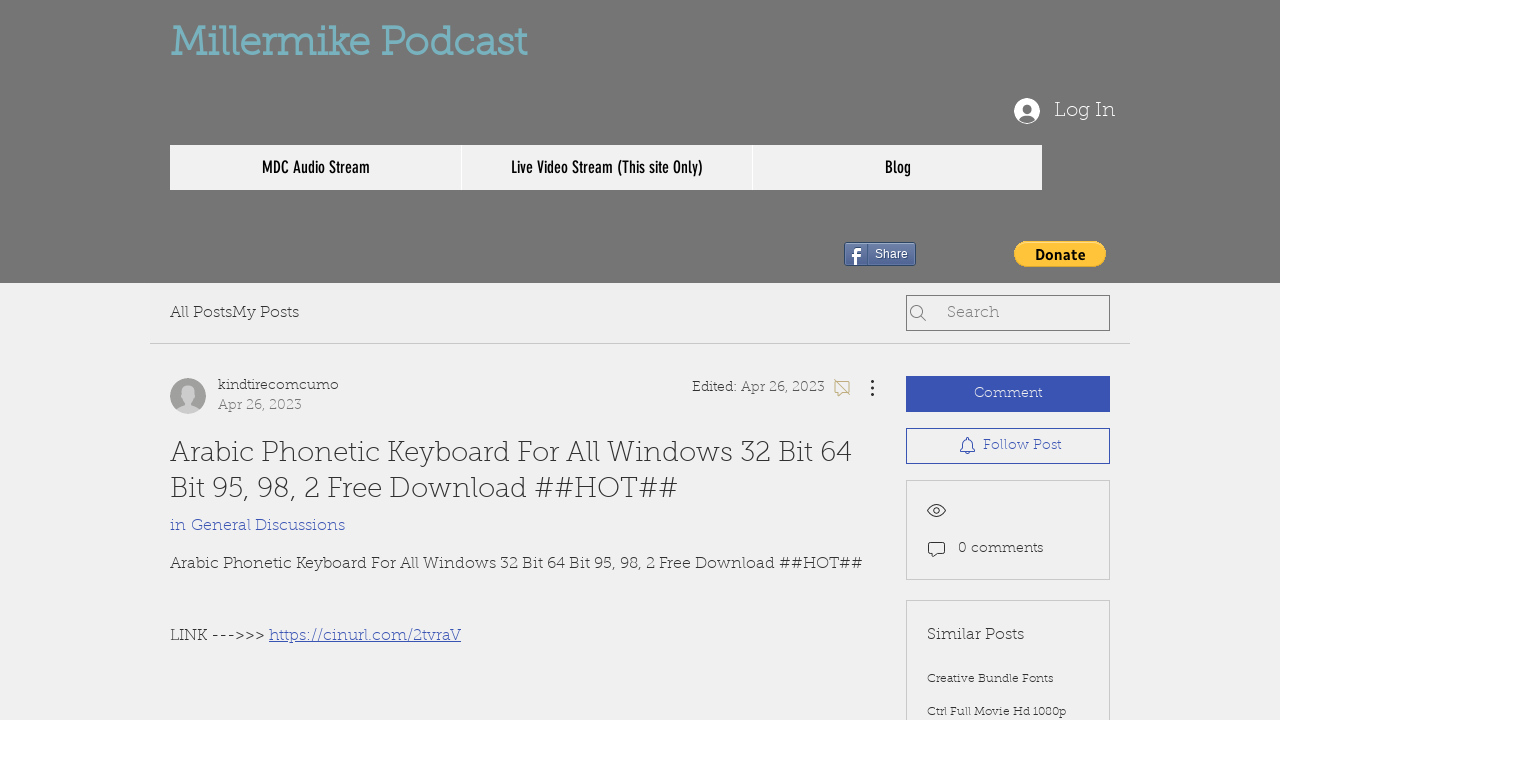

--- FILE ---
content_type: text/html; charset=utf-8
request_url: https://www.google.com/recaptcha/api2/aframe
body_size: 268
content:
<!DOCTYPE HTML><html><head><meta http-equiv="content-type" content="text/html; charset=UTF-8"></head><body><script nonce="f_aEAKgqGNizZPpQJ4_LiA">/** Anti-fraud and anti-abuse applications only. See google.com/recaptcha */ try{var clients={'sodar':'https://pagead2.googlesyndication.com/pagead/sodar?'};window.addEventListener("message",function(a){try{if(a.source===window.parent){var b=JSON.parse(a.data);var c=clients[b['id']];if(c){var d=document.createElement('img');d.src=c+b['params']+'&rc='+(localStorage.getItem("rc::a")?sessionStorage.getItem("rc::b"):"");window.document.body.appendChild(d);sessionStorage.setItem("rc::e",parseInt(sessionStorage.getItem("rc::e")||0)+1);localStorage.setItem("rc::h",'1769903279451');}}}catch(b){}});window.parent.postMessage("_grecaptcha_ready", "*");}catch(b){}</script></body></html>